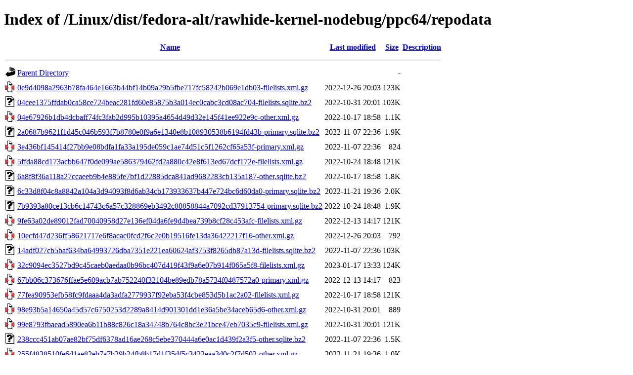

--- FILE ---
content_type: text/html;charset=UTF-8
request_url: https://ftp.pl.vim.org/Linux/dist/fedora-alt/rawhide-kernel-nodebug/ppc64/repodata/
body_size: 3193
content:
<!DOCTYPE HTML PUBLIC "-//W3C//DTD HTML 4.01//EN" "http://www.w3.org/TR/html4/strict.dtd">
<html>
 <head>
  <title>Index of /Linux/dist/fedora-alt/rawhide-kernel-nodebug/ppc64/repodata</title>
 </head>
 <body>
<h1>Index of /Linux/dist/fedora-alt/rawhide-kernel-nodebug/ppc64/repodata</h1>
  <table>
   <tr><th valign="top"><img src="/icons/blank.gif" alt="[ICO]"></th><th><a href="?C=N;O=D">Name</a></th><th><a href="?C=M;O=A">Last modified</a></th><th><a href="?C=S;O=A">Size</a></th><th><a href="?C=D;O=A">Description</a></th></tr>
   <tr><th colspan="5"><hr></th></tr>
<tr><td valign="top"><img src="/icons/back.gif" alt="[PARENTDIR]"></td><td><a href="/Linux/dist/fedora-alt/rawhide-kernel-nodebug/ppc64/">Parent Directory</a></td><td>&nbsp;</td><td align="right">  - </td><td>&nbsp;</td></tr>
<tr><td valign="top"><img src="/icons/compressed.gif" alt="[   ]"></td><td><a href="0e9d4098a2963b78fa464e1663b44bf14b09a29b5fbe717fc58242b069e1db03-filelists.xml.gz">0e9d4098a2963b78fa464e1663b44bf14b09a29b5fbe717fc58242b069e1db03-filelists.xml.gz</a></td><td align="right">2022-12-26 20:03  </td><td align="right">123K</td><td>&nbsp;</td></tr>
<tr><td valign="top"><img src="/icons/unknown.gif" alt="[   ]"></td><td><a href="04cee1375ffdab0ca58ce724beac281fd60e85875b3a014ec0cabc3cd08ac704-filelists.sqlite.bz2">04cee1375ffdab0ca58ce724beac281fd60e85875b3a014ec0cabc3cd08ac704-filelists.sqlite.bz2</a></td><td align="right">2022-10-31 20:01  </td><td align="right">103K</td><td>&nbsp;</td></tr>
<tr><td valign="top"><img src="/icons/compressed.gif" alt="[   ]"></td><td><a href="04e67926b1db4dcbaff74fc3fab2d995b10395a4654d49d32e145f41ee922e9c-other.xml.gz">04e67926b1db4dcbaff74fc3fab2d995b10395a4654d49d32e145f41ee922e9c-other.xml.gz</a></td><td align="right">2022-10-17 18:58  </td><td align="right">1.1K</td><td>&nbsp;</td></tr>
<tr><td valign="top"><img src="/icons/unknown.gif" alt="[   ]"></td><td><a href="2a0687b9621f1d45c046b593f7b8780e0f9a6e1340e8b108930538b6194fd43b-primary.sqlite.bz2">2a0687b9621f1d45c046b593f7b8780e0f9a6e1340e8b108930538b6194fd43b-primary.sqlite.bz2</a></td><td align="right">2022-11-07 22:36  </td><td align="right">1.9K</td><td>&nbsp;</td></tr>
<tr><td valign="top"><img src="/icons/compressed.gif" alt="[   ]"></td><td><a href="3e436bf145414f27bb9e08bdfa1fa33a195de059c1ae74d51c5f1262cf65a53f-primary.xml.gz">3e436bf145414f27bb9e08bdfa1fa33a195de059c1ae74d51c5f1262cf65a53f-primary.xml.gz</a></td><td align="right">2022-11-07 22:36  </td><td align="right">824 </td><td>&nbsp;</td></tr>
<tr><td valign="top"><img src="/icons/compressed.gif" alt="[   ]"></td><td><a href="5ffda88cd173acbb647f0de099ae586379462fd2a880c42e8f613ed67dcf172e-filelists.xml.gz">5ffda88cd173acbb647f0de099ae586379462fd2a880c42e8f613ed67dcf172e-filelists.xml.gz</a></td><td align="right">2022-10-24 18:48  </td><td align="right">121K</td><td>&nbsp;</td></tr>
<tr><td valign="top"><img src="/icons/unknown.gif" alt="[   ]"></td><td><a href="6a8f8f36a118a27ccaeeb9b4e885fe7bf1d22885dca841ad9682283cb135a187-other.sqlite.bz2">6a8f8f36a118a27ccaeeb9b4e885fe7bf1d22885dca841ad9682283cb135a187-other.sqlite.bz2</a></td><td align="right">2022-10-17 18:58  </td><td align="right">1.8K</td><td>&nbsp;</td></tr>
<tr><td valign="top"><img src="/icons/unknown.gif" alt="[   ]"></td><td><a href="6c33d8f04c8a8842a104a3d94093f8d6ab34cb173933637b447e724bc6d60da0-primary.sqlite.bz2">6c33d8f04c8a8842a104a3d94093f8d6ab34cb173933637b447e724bc6d60da0-primary.sqlite.bz2</a></td><td align="right">2022-11-21 19:36  </td><td align="right">2.0K</td><td>&nbsp;</td></tr>
<tr><td valign="top"><img src="/icons/unknown.gif" alt="[   ]"></td><td><a href="7b9393a80ce13cb6c14743c6a57c328869eb3492c80858844a7092cd37913754-primary.sqlite.bz2">7b9393a80ce13cb6c14743c6a57c328869eb3492c80858844a7092cd37913754-primary.sqlite.bz2</a></td><td align="right">2022-10-24 18:48  </td><td align="right">1.9K</td><td>&nbsp;</td></tr>
<tr><td valign="top"><img src="/icons/compressed.gif" alt="[   ]"></td><td><a href="9fe63a02de89012fad70040958d27e136ef04da6fe9d4bea739b8cf28c453afc-filelists.xml.gz">9fe63a02de89012fad70040958d27e136ef04da6fe9d4bea739b8cf28c453afc-filelists.xml.gz</a></td><td align="right">2022-12-13 14:17  </td><td align="right">121K</td><td>&nbsp;</td></tr>
<tr><td valign="top"><img src="/icons/compressed.gif" alt="[   ]"></td><td><a href="10ecfd47d236ff58621717e6f8acac0fcd2f6c2e0b19516fe13da36422217f16-other.xml.gz">10ecfd47d236ff58621717e6f8acac0fcd2f6c2e0b19516fe13da36422217f16-other.xml.gz</a></td><td align="right">2022-12-26 20:03  </td><td align="right">792 </td><td>&nbsp;</td></tr>
<tr><td valign="top"><img src="/icons/unknown.gif" alt="[   ]"></td><td><a href="14adf027cb5baf634ba64993726dba7351e221ea60624af3753f8265db87a13d-filelists.sqlite.bz2">14adf027cb5baf634ba64993726dba7351e221ea60624af3753f8265db87a13d-filelists.sqlite.bz2</a></td><td align="right">2022-11-07 22:36  </td><td align="right">103K</td><td>&nbsp;</td></tr>
<tr><td valign="top"><img src="/icons/compressed.gif" alt="[   ]"></td><td><a href="32c9094ec3527bd9c45caeb0aedaa0b96bc407d419f43f9a6e07b914f065a5f8-filelists.xml.gz">32c9094ec3527bd9c45caeb0aedaa0b96bc407d419f43f9a6e07b914f065a5f8-filelists.xml.gz</a></td><td align="right">2023-01-17 13:33  </td><td align="right">124K</td><td>&nbsp;</td></tr>
<tr><td valign="top"><img src="/icons/compressed.gif" alt="[   ]"></td><td><a href="67bb06c373676ffae5e609acb7ab752240f32104be89edb78a5734f0487572a0-primary.xml.gz">67bb06c373676ffae5e609acb7ab752240f32104be89edb78a5734f0487572a0-primary.xml.gz</a></td><td align="right">2022-12-13 14:17  </td><td align="right">823 </td><td>&nbsp;</td></tr>
<tr><td valign="top"><img src="/icons/compressed.gif" alt="[   ]"></td><td><a href="77fea90953efb58fc9fdaaa4da3adfa2779937f92eba53f4cbe853d5b1ac2a02-filelists.xml.gz">77fea90953efb58fc9fdaaa4da3adfa2779937f92eba53f4cbe853d5b1ac2a02-filelists.xml.gz</a></td><td align="right">2022-10-17 18:58  </td><td align="right">121K</td><td>&nbsp;</td></tr>
<tr><td valign="top"><img src="/icons/compressed.gif" alt="[   ]"></td><td><a href="98e93b5a14650a45d57c6750253d2289a8414d901301dd1e36a5be34aceb65d6-other.xml.gz">98e93b5a14650a45d57c6750253d2289a8414d901301dd1e36a5be34aceb65d6-other.xml.gz</a></td><td align="right">2022-10-31 20:01  </td><td align="right">889 </td><td>&nbsp;</td></tr>
<tr><td valign="top"><img src="/icons/compressed.gif" alt="[   ]"></td><td><a href="99e8793fbaead5890ea6b11b88c826c18a34748b764c8bc3e21bce47eb7035c9-filelists.xml.gz">99e8793fbaead5890ea6b11b88c826c18a34748b764c8bc3e21bce47eb7035c9-filelists.xml.gz</a></td><td align="right">2022-10-31 20:01  </td><td align="right">121K</td><td>&nbsp;</td></tr>
<tr><td valign="top"><img src="/icons/unknown.gif" alt="[   ]"></td><td><a href="238ccc451ab07ae82bf75df6378ad16ae268c5ebe370444a6e0ac1d439f2a3f5-other.sqlite.bz2">238ccc451ab07ae82bf75df6378ad16ae268c5ebe370444a6e0ac1d439f2a3f5-other.sqlite.bz2</a></td><td align="right">2022-11-07 22:36  </td><td align="right">1.5K</td><td>&nbsp;</td></tr>
<tr><td valign="top"><img src="/icons/compressed.gif" alt="[   ]"></td><td><a href="255f4838510fe6d1ae82eb7a7b29b24fb8b17d1f35df5c3422eaa3d0c2f7d502-other.xml.gz">255f4838510fe6d1ae82eb7a7b29b24fb8b17d1f35df5c3422eaa3d0c2f7d502-other.xml.gz</a></td><td align="right">2022-11-21 19:36  </td><td align="right">1.0K</td><td>&nbsp;</td></tr>
<tr><td valign="top"><img src="/icons/compressed.gif" alt="[   ]"></td><td><a href="864d0a22150023edb50934b54ddd57b4c2738b552396db62f40f2ee160048b09-other.xml.gz">864d0a22150023edb50934b54ddd57b4c2738b552396db62f40f2ee160048b09-other.xml.gz</a></td><td align="right">2022-10-24 18:48  </td><td align="right">739 </td><td>&nbsp;</td></tr>
<tr><td valign="top"><img src="/icons/unknown.gif" alt="[   ]"></td><td><a href="912bb51fb1ed2e6149b82cba877493f417d60751fc36832c843ad2ff171adb19-other.sqlite.bz2">912bb51fb1ed2e6149b82cba877493f417d60751fc36832c843ad2ff171adb19-other.sqlite.bz2</a></td><td align="right">2022-10-31 20:01  </td><td align="right">1.5K</td><td>&nbsp;</td></tr>
<tr><td valign="top"><img src="/icons/unknown.gif" alt="[   ]"></td><td><a href="1975d7a574867f4a6871e663a5fde49f420f1567628ec93057ebdda2d9a12c5f-filelists.sqlite.bz2">1975d7a574867f4a6871e663a5fde49f420f1567628ec93057ebdda2d9a12c5f-filelists.sqlite.bz2</a></td><td align="right">2022-11-21 19:36  </td><td align="right">103K</td><td>&nbsp;</td></tr>
<tr><td valign="top"><img src="/icons/unknown.gif" alt="[   ]"></td><td><a href="6391ec022c5fe5c57d9229569f6af372847a0b14d5ac271008fb9f941d279002-primary.sqlite.bz2">6391ec022c5fe5c57d9229569f6af372847a0b14d5ac271008fb9f941d279002-primary.sqlite.bz2</a></td><td align="right">2022-10-17 18:58  </td><td align="right">2.0K</td><td>&nbsp;</td></tr>
<tr><td valign="top"><img src="/icons/compressed.gif" alt="[   ]"></td><td><a href="71660da2cf585625ec5ebe26d94951b61e38092810c5a70f23d53d0d83cd7657-other.xml.gz">71660da2cf585625ec5ebe26d94951b61e38092810c5a70f23d53d0d83cd7657-other.xml.gz</a></td><td align="right">2023-01-17 13:33  </td><td align="right">693 </td><td>&nbsp;</td></tr>
<tr><td valign="top"><img src="/icons/compressed.gif" alt="[   ]"></td><td><a href="295380bd362fb596cdc1134e4a182bb2ca894b6539bd853d3ce70d498817a126-primary.xml.gz">295380bd362fb596cdc1134e4a182bb2ca894b6539bd853d3ce70d498817a126-primary.xml.gz</a></td><td align="right">2022-10-31 20:01  </td><td align="right">826 </td><td>&nbsp;</td></tr>
<tr><td valign="top"><img src="/icons/compressed.gif" alt="[   ]"></td><td><a href="2611810bbfe3c89af669014bcd7e1f5b2227b77cbd34a1e447efaf28b0a36ad1-filelists.xml.gz">2611810bbfe3c89af669014bcd7e1f5b2227b77cbd34a1e447efaf28b0a36ad1-filelists.xml.gz</a></td><td align="right">2022-11-21 19:36  </td><td align="right">121K</td><td>&nbsp;</td></tr>
<tr><td valign="top"><img src="/icons/unknown.gif" alt="[   ]"></td><td><a href="8575840eed9503c60da286198487e195d2eba3e2420926d3443cc536aa3440e1-filelists.sqlite.bz2">8575840eed9503c60da286198487e195d2eba3e2420926d3443cc536aa3440e1-filelists.sqlite.bz2</a></td><td align="right">2022-12-13 14:17  </td><td align="right">103K</td><td>&nbsp;</td></tr>
<tr><td valign="top"><img src="/icons/compressed.gif" alt="[   ]"></td><td><a href="ab386eb35b8f56546df3ece0fd048f7f389e99f744a86da8d65e94ffa94a7f02-primary.xml.gz">ab386eb35b8f56546df3ece0fd048f7f389e99f744a86da8d65e94ffa94a7f02-primary.xml.gz</a></td><td align="right">2022-10-17 18:58  </td><td align="right">824 </td><td>&nbsp;</td></tr>
<tr><td valign="top"><img src="/icons/compressed.gif" alt="[   ]"></td><td><a href="aca52de2bf279c5d160440506ea161fff4eaa83a5b6b8c33b6a6b372dd23e05a-primary.xml.gz">aca52de2bf279c5d160440506ea161fff4eaa83a5b6b8c33b6a6b372dd23e05a-primary.xml.gz</a></td><td align="right">2022-11-21 19:36  </td><td align="right">825 </td><td>&nbsp;</td></tr>
<tr><td valign="top"><img src="/icons/unknown.gif" alt="[   ]"></td><td><a href="ad804af6448467026c3fbf7a71248170ad8bb470e6beb7da21f7f49b97f69c1e-other.sqlite.bz2">ad804af6448467026c3fbf7a71248170ad8bb470e6beb7da21f7f49b97f69c1e-other.sqlite.bz2</a></td><td align="right">2022-12-13 14:17  </td><td align="right">1.6K</td><td>&nbsp;</td></tr>
<tr><td valign="top"><img src="/icons/unknown.gif" alt="[   ]"></td><td><a href="adff605f74621bf09080211f18c3a6347c9aee01051370f570b6dff097eb0a62-other.sqlite.bz2">adff605f74621bf09080211f18c3a6347c9aee01051370f570b6dff097eb0a62-other.sqlite.bz2</a></td><td align="right">2022-12-26 20:03  </td><td align="right">1.4K</td><td>&nbsp;</td></tr>
<tr><td valign="top"><img src="/icons/unknown.gif" alt="[   ]"></td><td><a href="ae3dde298cfbc5956085d7e9458a8a38d076ef0e5ebfaae9bfc6fee900ec9025-primary.sqlite.bz2">ae3dde298cfbc5956085d7e9458a8a38d076ef0e5ebfaae9bfc6fee900ec9025-primary.sqlite.bz2</a></td><td align="right">2023-01-17 13:33  </td><td align="right">1.9K</td><td>&nbsp;</td></tr>
<tr><td valign="top"><img src="/icons/unknown.gif" alt="[   ]"></td><td><a href="b52e1af728574e011df4e85d21161db8bd00c47fffb4acaaca92a420cb55baee-primary.sqlite.bz2">b52e1af728574e011df4e85d21161db8bd00c47fffb4acaaca92a420cb55baee-primary.sqlite.bz2</a></td><td align="right">2022-12-13 14:17  </td><td align="right">1.9K</td><td>&nbsp;</td></tr>
<tr><td valign="top"><img src="/icons/unknown.gif" alt="[   ]"></td><td><a href="b929f040fa01100b0a6175c9130064aa7ad833cce378676f1cc2e89ed3ae4963-filelists.sqlite.bz2">b929f040fa01100b0a6175c9130064aa7ad833cce378676f1cc2e89ed3ae4963-filelists.sqlite.bz2</a></td><td align="right">2022-10-24 18:48  </td><td align="right">103K</td><td>&nbsp;</td></tr>
<tr><td valign="top"><img src="/icons/unknown.gif" alt="[   ]"></td><td><a href="b45567b6b60436ba34374171e00044e2ddf2d6f749057bad1ded2da7504a4139-filelists.sqlite.bz2">b45567b6b60436ba34374171e00044e2ddf2d6f749057bad1ded2da7504a4139-filelists.sqlite.bz2</a></td><td align="right">2022-12-26 20:03  </td><td align="right">105K</td><td>&nbsp;</td></tr>
<tr><td valign="top"><img src="/icons/compressed.gif" alt="[   ]"></td><td><a href="b835657c04bf033f54069ad3740e3632291a8e3375383ffe93f6a71dcef1dee0-primary.xml.gz">b835657c04bf033f54069ad3740e3632291a8e3375383ffe93f6a71dcef1dee0-primary.xml.gz</a></td><td align="right">2023-01-17 13:33  </td><td align="right">820 </td><td>&nbsp;</td></tr>
<tr><td valign="top"><img src="/icons/compressed.gif" alt="[   ]"></td><td><a href="bba76d4276adb16633f8dc2c0b80e4f1f334efde784eb03f64f4ffab99a430e5-other.xml.gz">bba76d4276adb16633f8dc2c0b80e4f1f334efde784eb03f64f4ffab99a430e5-other.xml.gz</a></td><td align="right">2022-12-13 14:17  </td><td align="right">1.0K</td><td>&nbsp;</td></tr>
<tr><td valign="top"><img src="/icons/compressed.gif" alt="[   ]"></td><td><a href="bfd9705f1e8303fac508beaf8da50a7148baad289fac38198fc5699dc9ef60e8-primary.xml.gz">bfd9705f1e8303fac508beaf8da50a7148baad289fac38198fc5699dc9ef60e8-primary.xml.gz</a></td><td align="right">2022-10-24 18:48  </td><td align="right">824 </td><td>&nbsp;</td></tr>
<tr><td valign="top"><img src="/icons/unknown.gif" alt="[   ]"></td><td><a href="c97bed6241671822d834e1a335f02691d05327dd8dbf46627f2df1212b730d43-primary.sqlite.bz2">c97bed6241671822d834e1a335f02691d05327dd8dbf46627f2df1212b730d43-primary.sqlite.bz2</a></td><td align="right">2022-12-26 20:03  </td><td align="right">2.0K</td><td>&nbsp;</td></tr>
<tr><td valign="top"><img src="/icons/compressed.gif" alt="[   ]"></td><td><a href="ca406e6a74f5c23eb28c144aad2522f6315c97485fe9c13d8618243fde696baa-filelists.xml.gz">ca406e6a74f5c23eb28c144aad2522f6315c97485fe9c13d8618243fde696baa-filelists.xml.gz</a></td><td align="right">2022-11-07 22:36  </td><td align="right">121K</td><td>&nbsp;</td></tr>
<tr><td valign="top"><img src="/icons/unknown.gif" alt="[   ]"></td><td><a href="d9ca98b81ff4e0bc926c95d7df7c40daeda9fa3a6e290bda3855ab2fd10faf89-primary.sqlite.bz2">d9ca98b81ff4e0bc926c95d7df7c40daeda9fa3a6e290bda3855ab2fd10faf89-primary.sqlite.bz2</a></td><td align="right">2022-10-31 20:01  </td><td align="right">1.9K</td><td>&nbsp;</td></tr>
<tr><td valign="top"><img src="/icons/unknown.gif" alt="[   ]"></td><td><a href="dd3cec52264241e4b6960a2043a3ea2635afef8a0117739265612a1b88ebd190-other.sqlite.bz2">dd3cec52264241e4b6960a2043a3ea2635afef8a0117739265612a1b88ebd190-other.sqlite.bz2</a></td><td align="right">2023-01-17 13:33  </td><td align="right">1.3K</td><td>&nbsp;</td></tr>
<tr><td valign="top"><img src="/icons/compressed.gif" alt="[   ]"></td><td><a href="de149f751a040dd4b80264da0dcb76c5ca151f15518a33ff4bfeda75d83b6537-primary.xml.gz">de149f751a040dd4b80264da0dcb76c5ca151f15518a33ff4bfeda75d83b6537-primary.xml.gz</a></td><td align="right">2022-12-26 20:03  </td><td align="right">826 </td><td>&nbsp;</td></tr>
<tr><td valign="top"><img src="/icons/unknown.gif" alt="[   ]"></td><td><a href="dfcb983077618cf45c8ea237561569a65ccad60bb104c8015342d71187855a11-filelists.sqlite.bz2">dfcb983077618cf45c8ea237561569a65ccad60bb104c8015342d71187855a11-filelists.sqlite.bz2</a></td><td align="right">2022-10-17 18:58  </td><td align="right">103K</td><td>&nbsp;</td></tr>
<tr><td valign="top"><img src="/icons/unknown.gif" alt="[   ]"></td><td><a href="e4c8fe45bdf038511b6560124e74c5d5452359292af287a602472b69f7ea09a6-filelists.sqlite.bz2">e4c8fe45bdf038511b6560124e74c5d5452359292af287a602472b69f7ea09a6-filelists.sqlite.bz2</a></td><td align="right">2023-01-17 13:33  </td><td align="right">105K</td><td>&nbsp;</td></tr>
<tr><td valign="top"><img src="/icons/unknown.gif" alt="[   ]"></td><td><a href="ea5b0f5087c15a12332a589605f0870e1f0033dec17157b337681d902d8e13ec-other.sqlite.bz2">ea5b0f5087c15a12332a589605f0870e1f0033dec17157b337681d902d8e13ec-other.sqlite.bz2</a></td><td align="right">2022-11-21 19:36  </td><td align="right">1.6K</td><td>&nbsp;</td></tr>
<tr><td valign="top"><img src="/icons/unknown.gif" alt="[   ]"></td><td><a href="f789251188f7bf81154a278d7f1fdadf0b04b184ed9299872f090b64a61a28f4-other.sqlite.bz2">f789251188f7bf81154a278d7f1fdadf0b04b184ed9299872f090b64a61a28f4-other.sqlite.bz2</a></td><td align="right">2022-10-24 18:48  </td><td align="right">1.3K</td><td>&nbsp;</td></tr>
<tr><td valign="top"><img src="/icons/compressed.gif" alt="[   ]"></td><td><a href="fa78f90049a2e49776943abe85a6f02092d96001824f1322c76aa5774415fe51-other.xml.gz">fa78f90049a2e49776943abe85a6f02092d96001824f1322c76aa5774415fe51-other.xml.gz</a></td><td align="right">2022-11-07 22:36  </td><td align="right">854 </td><td>&nbsp;</td></tr>
<tr><td valign="top"><img src="/icons/unknown.gif" alt="[   ]"></td><td><a href="repomd.xml">repomd.xml</a></td><td align="right">2023-02-03 15:06  </td><td align="right">3.0K</td><td>&nbsp;</td></tr>
   <tr><th colspan="5"><hr></th></tr>
</table>
<address>Apache/2.4.66 (Debian) Server at ftp.pl.vim.org Port 443</address>
</body></html>
